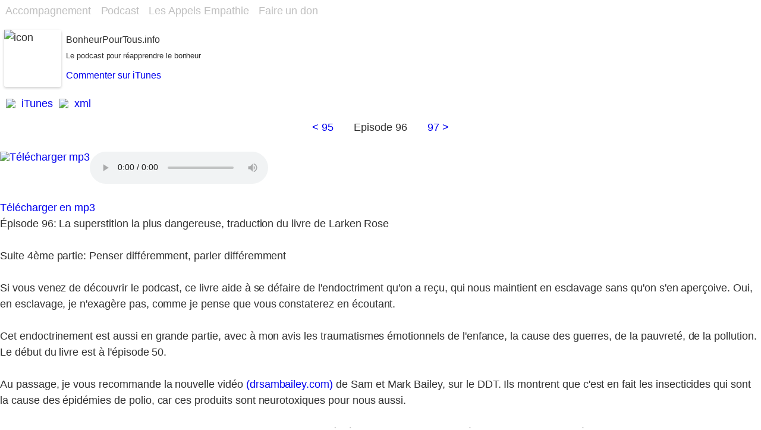

--- FILE ---
content_type: text/html; charset=utf-8
request_url: http://bonheurpourtous.info/podcast/bpt96.html
body_size: 1937
content:
<!DOCTYPE html PUBLIC "-//W3C//DTD HTML 4.01 Transitional//EN"
   "http://www.w3.org/TR/html4/loose.dtd">
<html>
	<head>
		<meta http-equiv="content-type" content="text/html; charset=utf-8">
    	<meta name="viewport" content="initial-scale=1.0, width=device-width"/>
		<title>Podcast bonheurpourtous.info</title>
		<meta name="Robots" content="NOARCHIVE">
		<META name="description" content="Podcast bonheurpourtous.info">
		<META name="keywords" content="psychologie, psychopathe, sociopathe, orwell, peur, angoisse">
		<link rel="stylesheet" type="text/css" href="../style.css">
		<link rel="shortcut icon" href="../img/favicon.ico">
	</head>
<body>

	<div class="nav">
		<div><a href="../accompagnement.html">Accompagnement</a></div>
		<div><a href="../podcast.html">Podcast</a></div>
		<div><a href="../appelsempathie.html">Les Appels Empathie</a></div>
		<div><a href="../don.html">Faire un don</a></div>
	</div>

	<div id="main-content">

		<div class="header">
			<div class="logo">
				<img class="rounded" src="../img/bpt144.jpg" alt="icon" width=96 height=96>
			</div>
			<div class="title">
				<h4>BonheurPourTous.info</h4>
				<p>Le podcast pour réapprendre le bonheur</p>
			</div>
			<div class="comment">
				<a href="https://itunes.apple.com/fr/podcast/bonheurpourtous.info/id689760153#">Commenter sur iTunes</a>
			</div>
		</div>

		<div class="subscribe">
			<div>
				<a href="https://itunes.apple.com/fr/podcast/bonheurpourtous.info/id689760153"><img src="img/itunes.png" height=20>iTunes</a>
			</div>
			<div>
				<a href="http://bonheurpourtous.info/feed.xml"><img src="img/feed_button-audiomp3.png" height=15>xml</a>
			</div>
		</div>

<p class="prevnext"><a href="bpt95.html">< 95</a>       Episode 96       <a href="bpt97.html">97 ></a></p>

<br>
<div class="playdl">
	<audio src="episodesL/episode96.mp3" controls="controls">écouter mp3</audio><a href="episodesD/episode96.mp3"><img src="img/dlArrow.png" height=30 alt="Télécharger mp3"></a>
</div>

<br>
<a href="episodesD/episode96.mp3">Télécharger en mp3</a><br>

<p>Épisode 96: La superstition la plus dangereuse, traduction du livre de Larken Rose</p>
<br>

<p>Suite 4ème partie: Penser différemment, parler différemment</p></br>

<p>Si vous venez de découvrir le podcast, ce livre aide à se défaire de l'endoctriment qu'on a reçu, qui nous maintient en esclavage sans qu'on s'en aperçoive. Oui, en esclavage, je n'exagère pas, comme je pense que vous constaterez en écoutant.</p></br>

<p>Cet endoctrinement est aussi en grande partie, avec à mon avis les traumatismes émotionnels de l'enfance, la cause des guerres, de la pauvreté, de la pollution. Le début du livre est à l'épisode 50.</p></br>

<p>Au passage, je vous recommande la nouvelle vidéo <a href="https://drsambailey.com/resources/videos/corruption-and-medicine/the-ongoing-cover-up-of-ddt">(drsambailey.com)</a> de Sam et Mark Bailey, sur le DDT. Ils montrent que c'est en fait les insecticides qui sont la cause des épidémies de polio, car ces produits sont neurotoxiques pour nous aussi.</p></br>

<p>La polio fait encore des ravages aujourd'hui en inde et en afrique, pile là où le DDT est encore utilisé. On voit bien que le prétendu virus de la polio n'est qu'une excuse qui permet de continuer à vendre des insecticides, et des vaccins.</p></br>

<p>Le système médical accuse à tort les insectes et les microbes, alors qu'on a 1000 fois plus à craindre des produits chimiques. Je trouve que c'est important à savoir pour pouvoir prendre soin de sa santé, et aussi arrêter d'exterminer les insectes, sans lesquels notre vie est menacée.</p></br>

<p>Enfin, je trouve que c'est important aussi pour voir à travers d'autres mensonges, comme ceux-ci:</p></br>

<p><b>"Imaginez être naïf au point de vous mettre à manger des vers et des sauterelles, pour sauver la planête des gaz dans les pets de vache, parce que la télé vous dit de le faire".</b></p></br>

<img class="rounded" src="../img/tvbugs.jpg" alt="meme">


<br>
<div id="footer">
	<hr size=1 noshade>
	<span>27 mars 2024</span>
</div>

		</div>
	</body>
</html>


--- FILE ---
content_type: text/css
request_url: http://bonheurpourtous.info/style.css
body_size: 1105
content:
@charset "UTF-8";

/*------------------------------------------------
http://meyerweb.com/eric/tools/css/reset/
--------------------------------------------------*/
html, body, div, span, h1, h2, h3, h4, h5, h6, p, blockquote, a, img, audio, video {
  margin: 0;
  padding: 0;
  border: 0;
  font-size: 100%;
  font: inherit;
  vertical-align: baseline;
}

* {
  margin: 0;
  padding: 0;
  box-sizing: border-box;
}

img {
	max-width: 100%;
	display: block;
}

h1, h2, h3 {
	position: relative;
}

h1 {
	color: #585858;
	font-weight: normal;
	font-size: 1.9em;
	margin-bottom: 0px;
}
h3 {
	margin-bottom: 0px;
}
blockquote {
	margin-top: 10px;
	margin-bottom: 10px;
	margin-left: 20px;
	font-style: italic;
}


html {
 	-webkit-text-size-adjust: 100%;
	/* Prevent font scaling in landscape while allowing user zoom */
}


iframe {
	width: 100%;
	height: 180px;
}
@media (min-width: 560px) {
	video, iframe {
		width: 560px;
		height: 315px;
	}
}

html {
	font-size: 18px;
}


body {
	font-family: Lucida Grande,Verdana,Arial,Helvetica;
	font-weight: 400;
	font-style: normal;
	line-height: 1.5;
	letter-spacing: -0.0025em;
}


a {
	text-decoration: none;
	word-wrap: break-word;
}
a:hover {
	color: blue;
	text-decoration: underline;
}

img.rounded {
	border: 0;
	box-shadow: 0px 2px 4px rgba(0, 0, 0, 0.2);
	border-radius:3px;
}


#main-content {
	background: white;
	color: #303030;
}


.nav {
	margin: 0;
	display: flex;
	flex-direction: row;
	flex-wrap: wrap;
	justify-content: flex-start;
}
.nav div {
	display: block;
}

.nav a {
	background: url(img/bg.jpg) repeat-x; 
	text-decoration: none;
	color: silver;
	display: block;
	margin: .1em 0em .1em .1em;
	padding: .2em .4em .2em;
}

.nav a:hover {
	color: white;
	text-decoration: underline;
}
.nav a.current {
	color: white;
	text-decoration: none;
}
.current {
	color: white;
	text-decoration: none;
}
#navspacer {
	clear: both;
	height: 1em;
}


#footer {
	font-size:0.75em;
}

.clear {clear: both; height: 0;}


/*-------------------------------------
Podcast
-------------------------------------*/
.header {
	display: grid;
	grid-template-columns: 96px auto;
	margin: 12px 7px 15px;
}

.header .logo {
	grid-row-start: 1;
	grid-row-end: 3;
}
.header h4, .header p, .header a {
	padding: 0;
	margin: 5px 8px 5px;
	word-wrap: break-word;
	font-size: 16px;
}
.header .title p {
	font-size: 13px;
}
.header .purpose {
}
.header .comment {
	font-size: 12px;
}

.subscribe {
	margin: 10px 5px 10px;
	display: flex;
	flex-direction: row;
	flex-wrap: wrap;
	justify-content: flex-start;
}

.subscribe a {
	margin: 5px;
}
.subscribe img {
	float: left;
	margin: 5px;
}

.prevnext {
	margin-top: 10px;
	text-align: center;
}

.playdl a, .play img {
	display: inline;
	float: left;
	vertical-align: middle;
	line-height: 18px;
}





